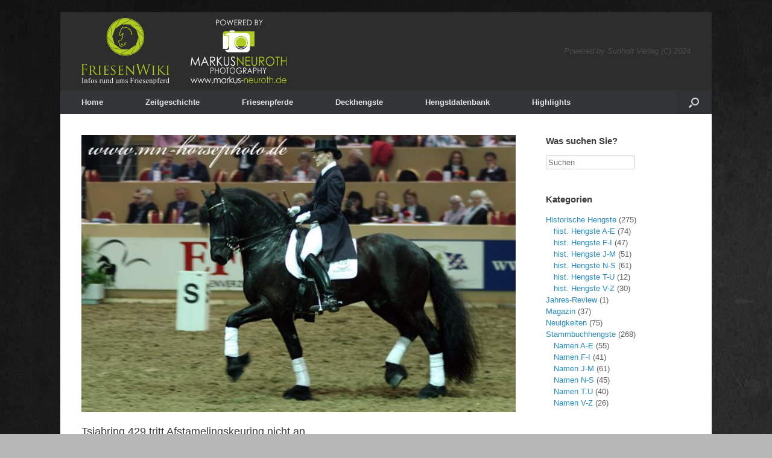

--- FILE ---
content_type: text/html; charset=UTF-8
request_url: https://www.friesenwiki.de/cool_timeline/tsjabring-429-tritt-afstamelingskeuring-nicht-an/
body_size: 9765
content:
<!DOCTYPE html><html lang="de"><head><meta charset="UTF-8" /><meta http-equiv="X-UA-Compatible" content="IE=10" /><link media="all" href="https://www.friesenwiki.de/wp-content/cache/autoptimize/css/autoptimize_6d7c22140148552b2e7286b9fe6b483a.css" rel="stylesheet"><style media="screen">#footer-widgets .widget{width:50%}@media screen and (max-width:640px){#footer-widgets .widget{width:auto;float:none}}</style><title>Tsjabring 429 tritt Afstamelingskeuring nicht an | Friesenpferde - Friesenwiki</title><link rel="profile" href="http://gmpg.org/xfn/11" /><link rel="pingback" href="https://www.friesenwiki.de/xmlrpc.php" /><meta name='robots' content='max-image-preview:large' /><link rel='dns-prefetch' href='//stats.wp.com' /><link rel='preconnect' href='//c0.wp.com' /><link rel="alternate" type="application/rss+xml" title="Friesenpferde - Friesenwiki &raquo; Feed" href="https://www.friesenwiki.de/feed/" /><link rel="alternate" title="oEmbed (JSON)" type="application/json+oembed" href="https://www.friesenwiki.de/wp-json/oembed/1.0/embed?url=https%3A%2F%2Fwww.friesenwiki.de%2Fcool_timeline%2Ftsjabring-429-tritt-afstamelingskeuring-nicht-an%2F" /><link rel="alternate" title="oEmbed (XML)" type="text/xml+oembed" href="https://www.friesenwiki.de/wp-json/oembed/1.0/embed?url=https%3A%2F%2Fwww.friesenwiki.de%2Fcool_timeline%2Ftsjabring-429-tritt-afstamelingskeuring-nicht-an%2F&#038;format=xml" /> <script type="text/javascript" src="https://www.friesenwiki.de/wp-includes/js/jquery/jquery.min.js?ver=3.7.1" id="jquery-core-js"></script> <script type="text/javascript" id="siteorigin-mobilenav-js-extra">var mobileNav = {"search":{"url":"https://www.friesenwiki.de","placeholder":"Suchen"},"text":{"navigate":"Men\u00fc","back":"Zur\u00fcck","close":"Schlie\u00dfen"},"nextIconUrl":"https://www.friesenwiki.de/wp-content/themes/vantage/premium/extras/mobilenav/images/next.png"};
//# sourceURL=siteorigin-mobilenav-js-extra</script> <link rel="https://api.w.org/" href="https://www.friesenwiki.de/wp-json/" /><link rel="EditURI" type="application/rsd+xml" title="RSD" href="https://www.friesenwiki.de/xmlrpc.php?rsd" /><link rel="canonical" href="https://www.friesenwiki.de/cool_timeline/tsjabring-429-tritt-afstamelingskeuring-nicht-an/" /><link rel='shortlink' href='https://www.friesenwiki.de/?p=13806' /> <!--[if lt IE 9]> <script src="https://www.friesenwiki.de/wp-content/themes/vantage/js/html5.js" type="text/javascript"></script> <![endif]--> <!--[if (gte IE 6)&(lte IE 8)]> <script type="text/javascript" src="https://www.friesenwiki.de/wp-content/themes/vantage/js/selectivizr.js"></script> <![endif]--><meta name="viewport" content="width=device-width, initial-scale=1" /><style type="text/css" id="custom-background-css">body.custom-background { background-color: #b7b7b7; background-image: url("https://www.friesenwiki.de/wp-content/uploads/bg1_grunge.jpg"); background-position: left top; background-size: auto; background-repeat: repeat; background-attachment: fixed; }</style></head><body class="wp-singular cool_timeline-template-default single single-cool_timeline postid-13806 custom-background wp-theme-vantage metaslider-plugin responsive layout-boxed no-js has-menu-search mobilenav"><div id="page-wrapper"><header id="masthead" class="site-header" role="banner"><div class="hgroup full-container"> <a href="https://www.friesenwiki.de/" title="Friesenpferde &#8211; Friesenwiki" rel="home" class="logo"><noscript><img src="https://www.friesenwiki.de/wp-content/uploads/front_powered.png"  width="340"  height="110"  alt="Friesenpferde - Friesenwiki Logo"  /></noscript><img class="lazyload" src='data:image/svg+xml,%3Csvg%20xmlns=%22http://www.w3.org/2000/svg%22%20viewBox=%220%200%20340%20110%22%3E%3C/svg%3E' data-src="https://www.friesenwiki.de/wp-content/uploads/front_powered.png"  width="340"  height="110"  alt="Friesenpferde - Friesenwiki Logo"  /></a><div class="support-text"> Powered by Sudholt Verlag (C) 2024</div></div><nav role="navigation" class="site-navigation main-navigation primary use-sticky-menu"><div class="full-container"><div id="search-icon"><div id="search-icon-icon"><div class="vantage-icon-search"></div></div><form method="get" class="searchform" action="https://www.friesenwiki.de/" role="search"> <input type="text" class="field" name="s" value="" /></form></div><div id="so-mobilenav-standard-1" data-id="1" class="so-mobilenav-standard"></div><div class="menu-andre-1-container"><ul id="menu-andre-1" class="menu"><li id="menu-item-879" class="menu-item menu-item-type-custom menu-item-object-custom menu-item-has-children menu-item-879"><a href="https://friesenwiki.de"><span class="icon"></span>Home</a><ul class="sub-menu"><li id="menu-item-133" class="menu-item menu-item-type-post_type menu-item-object-page menu-item-133"><a href="https://www.friesenwiki.de/links/">Links</a></li><li id="menu-item-3685" class="menu-item menu-item-type-post_type menu-item-object-page menu-item-3685"><a href="https://www.friesenwiki.de/sitemap/">Sitemap</a></li></ul></li><li id="menu-item-13697" class="menu-item menu-item-type-post_type menu-item-object-page menu-item-13697"><a href="https://www.friesenwiki.de/timeline/">Zeitgeschichte</a></li><li id="menu-item-3653" class="menu-item menu-item-type-post_type menu-item-object-page menu-item-has-children menu-item-3653"><a href="https://www.friesenwiki.de/friesenpferde/">Friesenpferde</a><ul class="sub-menu"><li id="menu-item-3655" class="menu-item menu-item-type-post_type menu-item-object-page menu-item-3655"><a href="https://www.friesenwiki.de/friesenpferde/rassekurzportrait/">Rassekurzportrait</a></li><li id="menu-item-3658" class="menu-item menu-item-type-post_type menu-item-object-page menu-item-3658"><a href="https://www.friesenwiki.de/friesenpferde/historie/">Historie</a></li><li id="menu-item-3657" class="menu-item menu-item-type-post_type menu-item-object-page menu-item-3657"><a href="https://www.friesenwiki.de/friesenpferde/friesenzucht/">Friesenzucht heute</a></li><li id="menu-item-3656" class="menu-item menu-item-type-post_type menu-item-object-page menu-item-3656"><a href="https://www.friesenwiki.de/friesenpferde/provinz-fryslan/">Provinz Fryslân</a></li><li id="menu-item-4119" class="menu-item menu-item-type-post_type menu-item-object-page menu-item-has-children menu-item-4119"><a href="https://www.friesenwiki.de/friesenpferde/das-k-f-p-s/">Das KFPS</a><ul class="sub-menu"><li id="menu-item-7373" class="menu-item menu-item-type-post_type menu-item-object-page menu-item-7373"><a href="https://www.friesenwiki.de/friesenpferde/das-k-f-p-s/ausland/">Weltweit</a></li></ul></li><li id="menu-item-3654" class="menu-item menu-item-type-post_type menu-item-object-page menu-item-3654"><a href="https://www.friesenwiki.de/friesenpferde/sjees-und-arresleden/">Sjees &#038; Arresleden</a></li><li id="menu-item-5904" class="menu-item menu-item-type-post_type menu-item-object-page menu-item-has-children menu-item-5904"><a href="https://www.friesenwiki.de/friesenpferdenamen/">Friesenpferdenamen</a><ul class="sub-menu"><li id="menu-item-7371" class="menu-item menu-item-type-post_type menu-item-object-page menu-item-7371"><a href="https://www.friesenwiki.de/weibl-friesische-namen/">weibl. friesische Namen</a></li><li id="menu-item-7370" class="menu-item menu-item-type-post_type menu-item-object-page menu-item-7370"><a href="https://www.friesenwiki.de/maennl-friesische-namen/">männl. friesische Namen</a></li></ul></li><li id="menu-item-1960" class="menu-item menu-item-type-post_type menu-item-object-page menu-item-1960"><a href="https://www.friesenwiki.de/kfps-deckhengste/wissenswertes/">Wissenswertes</a></li><li id="menu-item-7375" class="menu-item menu-item-type-post_type menu-item-object-page menu-item-7375"><a href="https://www.friesenwiki.de/kfps-deckhengste/wissenswertes/friesen-abc/">Begriffserklärungen</a></li></ul></li><li id="menu-item-894" class="menu-item menu-item-type-post_type menu-item-object-page menu-item-has-children menu-item-894"><a href="https://www.friesenwiki.de/kfps-deckhengste/">Deckhengste</a><ul class="sub-menu"><li id="menu-item-4217" class="menu-item menu-item-type-post_type menu-item-object-page menu-item-4217"><a href="https://www.friesenwiki.de/die-hengstlinien/">Die Hengstlinien</a></li><li id="menu-item-4216" class="menu-item menu-item-type-post_type menu-item-object-page menu-item-4216"><a href="https://www.friesenwiki.de/hk-kampione-1961-heute/">Kampione &#8217;61-heute</a></li><li id="menu-item-5502" class="menu-item menu-item-type-post_type menu-item-object-page menu-item-5502"><a href="https://www.friesenwiki.de/kfps-deckhengste/co-angewiesene-hengste-2014/">CO angewiesene Hengste 2014</a></li><li id="menu-item-9546" class="menu-item menu-item-type-post_type menu-item-object-page menu-item-9546"><a href="https://www.friesenwiki.de/kfps-deckhengste/co-angewiesene-hengste-2015/">CO angewiesene Hengste 2015</a></li><li id="menu-item-11082" class="menu-item menu-item-type-post_type menu-item-object-page menu-item-11082"><a href="https://www.friesenwiki.de/kfps-deckhengste/co-angewiesene-hengste-2016/">CO angewiesene Hengste 2016</a></li><li id="menu-item-12961" class="menu-item menu-item-type-post_type menu-item-object-page menu-item-12961"><a href="https://www.friesenwiki.de/kfps-deckhengste/co-angewiesene-hengste-2017/">CO angewiesene Hengste 2017</a></li><li id="menu-item-17033" class="menu-item menu-item-type-post_type menu-item-object-page menu-item-17033"><a href="https://www.friesenwiki.de/kfps-deckhengste/co-angewiesene-hengste-2018/">CO angewiesene Hengste 2018</a></li></ul></li><li id="menu-item-5924" class="menu-item menu-item-type-taxonomy menu-item-object-category menu-item-has-children menu-item-5924"><a href="https://www.friesenwiki.de/category/stammbuchhengste/">Hengstdatenbank</a><ul class="sub-menu"><li id="menu-item-5925" class="menu-item menu-item-type-taxonomy menu-item-object-category menu-item-5925"><a href="https://www.friesenwiki.de/category/stammbuchhengste/namen_a_e/">Namen A-E</a></li><li id="menu-item-5926" class="menu-item menu-item-type-taxonomy menu-item-object-category menu-item-5926"><a href="https://www.friesenwiki.de/category/stammbuchhengste/namen_f_i/">Namen F-I</a></li><li id="menu-item-5927" class="menu-item menu-item-type-taxonomy menu-item-object-category menu-item-5927"><a href="https://www.friesenwiki.de/category/stammbuchhengste/namen_j_m/">Namen J-M</a></li><li id="menu-item-5928" class="menu-item menu-item-type-taxonomy menu-item-object-category menu-item-5928"><a href="https://www.friesenwiki.de/category/stammbuchhengste/namen_n_s/">Namen N-S</a></li><li id="menu-item-5929" class="menu-item menu-item-type-taxonomy menu-item-object-category menu-item-5929"><a href="https://www.friesenwiki.de/category/stammbuchhengste/namen_t_u/">Namen T.U</a></li><li id="menu-item-5930" class="menu-item menu-item-type-taxonomy menu-item-object-category menu-item-5930"><a href="https://www.friesenwiki.de/category/stammbuchhengste/namen_v_z/">Namen V-Z</a></li><li id="menu-item-11083" class="menu-item menu-item-type-post_type menu-item-object-page menu-item-11083"><a href="https://www.friesenwiki.de/friesenpferde/stammbuchhengste-nach-nummern/">Stammbuchhengste nach Nummern</a></li><li id="menu-item-19325" class="menu-item menu-item-type-post_type menu-item-object-page menu-item-19325"><a href="https://www.friesenwiki.de/kfps-deckhengste/preferente-deckhengste/">Preferente Deckhengste</a></li></ul></li><li id="menu-item-2096" class="menu-item menu-item-type-post_type menu-item-object-page menu-item-has-children menu-item-2096"><a href="https://www.friesenwiki.de/highlights/">Highlights</a><ul class="sub-menu"><li id="menu-item-4250" class="menu-item menu-item-type-post_type menu-item-object-page menu-item-has-children menu-item-4250"><a href="https://www.friesenwiki.de/hengstkoerungen/">Hengstkörungen</a><ul class="sub-menu"><li id="menu-item-17034" class="menu-item menu-item-type-post_type menu-item-object-page menu-item-17034"><a href="https://www.friesenwiki.de/hengstkoerungen/impressionen-hk-2018/">Impressionen HK 2018</a></li><li id="menu-item-13617" class="menu-item menu-item-type-post_type menu-item-object-page menu-item-13617"><a href="https://www.friesenwiki.de/hengstkoerungen/impressionen-hk-2017/">Impressionen HK 2017</a></li><li id="menu-item-11830" class="menu-item menu-item-type-post_type menu-item-object-page menu-item-11830"><a href="https://www.friesenwiki.de/hengstkoerungen/impressionen-hk-2016/">Impressionen HK 2016</a></li><li id="menu-item-11829" class="menu-item menu-item-type-post_type menu-item-object-page menu-item-11829"><a href="https://www.friesenwiki.de/hengstkoerungen/impressionen-hk-2015/">Impressionen HK 2015</a></li><li id="menu-item-4818" class="menu-item menu-item-type-post_type menu-item-object-page menu-item-4818"><a href="https://www.friesenwiki.de/highlights/impressionen-hk-2014/">Impressionen HK 2014</a></li><li id="menu-item-4750" class="menu-item menu-item-type-post_type menu-item-object-page menu-item-4750"><a href="https://www.friesenwiki.de/impressinen-hk-2013/">Impressionen HK 2013</a></li><li id="menu-item-4251" class="menu-item menu-item-type-post_type menu-item-object-page menu-item-4251"><a href="https://www.friesenwiki.de/impressionen-hk-2012/">Impressionen HK 2012</a></li><li id="menu-item-4252" class="menu-item menu-item-type-post_type menu-item-object-page menu-item-4252"><a href="https://www.friesenwiki.de/impressionen-hk-2011/">Impressionen HK 2011</a></li><li id="menu-item-4253" class="menu-item menu-item-type-post_type menu-item-object-page menu-item-4253"><a href="https://www.friesenwiki.de/impressionen-2010/">Impressionen HK 2010</a></li><li id="menu-item-4254" class="menu-item menu-item-type-post_type menu-item-object-page menu-item-4254"><a href="https://www.friesenwiki.de/impressionen-2009/">Impressionen HK 2009</a></li><li id="menu-item-4255" class="menu-item menu-item-type-post_type menu-item-object-page menu-item-4255"><a href="https://www.friesenwiki.de/impressionen-hk-2008/">Impressionen HK 2008</a></li><li id="menu-item-4256" class="menu-item menu-item-type-post_type menu-item-object-page menu-item-4256"><a href="https://www.friesenwiki.de/impressionen-hk-2007/">Impressionen HK 2007</a></li><li id="menu-item-4257" class="menu-item menu-item-type-post_type menu-item-object-page menu-item-4257"><a href="https://www.friesenwiki.de/impressionen-hk-2004/">Impressionen HK 2004</a></li></ul></li><li id="menu-item-3523" class="menu-item menu-item-type-post_type menu-item-object-page menu-item-has-children menu-item-3523"><a href="https://www.friesenwiki.de/preferentschaften/">Preferentschaften</a><ul class="sub-menu"><li id="menu-item-4865" class="menu-item menu-item-type-post_type menu-item-object-page menu-item-4865"><a href="https://www.friesenwiki.de/preferentschaften/preferenterklaerung-brandus-345-p/">Preferenterklärung Brandus 345 P</a></li><li id="menu-item-3524" class="menu-item menu-item-type-post_type menu-item-object-page menu-item-3524"><a href="https://www.friesenwiki.de/preferentschaften/preferenterklaerung-jasper-366-p/">Preferenterklärung Jasper 366 P</a></li><li id="menu-item-3525" class="menu-item menu-item-type-post_type menu-item-object-page menu-item-3525"><a href="https://www.friesenwiki.de/preferentschaften/preferenterklaerung-tsjerk-328-p/">Preferenterklärung Tsjerk 328 P</a></li><li id="menu-item-3522" class="menu-item menu-item-type-post_type menu-item-object-page menu-item-3522"><a href="https://www.friesenwiki.de/preferentschaften/preferenterklaerung-teunis-332-p/">Preferenterklärung Teunis 332 P</a></li><li id="menu-item-13064" class="menu-item menu-item-type-post_type menu-item-object-page menu-item-13064"><a href="https://www.friesenwiki.de/preferentschaften/preferenterklaerung-folkert-353-p/">Preferenterklärung Folkert 353 P</a></li><li id="menu-item-18256" class="menu-item menu-item-type-post_type menu-item-object-page menu-item-18256"><a href="https://www.friesenwiki.de/preferentschaften/preferenterklaerung-beart-411-p/">Preferenterklärung Beart 411 P</a></li><li id="menu-item-18258" class="menu-item menu-item-type-post_type menu-item-object-page menu-item-18258"><a href="https://www.friesenwiki.de/preferentschaften/preferenterklaerung-fabe-348-p/">Preferenterklärung Fabe 348 P</a></li><li id="menu-item-17035" class="menu-item menu-item-type-post_type menu-item-object-page menu-item-17035"><a href="https://www.friesenwiki.de/preferentschaften/preferenterklaerung-norbert-444-p/">Preferenterklärung Norbert 444 P</a></li><li id="menu-item-17036" class="menu-item menu-item-type-post_type menu-item-object-page menu-item-17036"><a href="https://www.friesenwiki.de/preferentschaften/preferenterklaerung-olof-315-p/">Preferenterklärung Olof 315 P</a></li><li id="menu-item-18254" class="menu-item menu-item-type-post_type menu-item-object-page menu-item-18254"><a href="https://www.friesenwiki.de/preferentschaften/preferenterklaerung-tsjalle-454-p/">Preferenterklärung Tsjalle 454 P</a></li></ul></li><li id="menu-item-4673" class="menu-item menu-item-type-post_type menu-item-object-page menu-item-has-children menu-item-4673"><a href="https://www.friesenwiki.de/sonderveranstaltungen/">Events</a><ul class="sub-menu"><li id="menu-item-3521" class="menu-item menu-item-type-post_type menu-item-object-page menu-item-3521"><a href="https://www.friesenwiki.de/highlights/125-jahre-k-f-p-s/">125 Jahre K.F.P.S.</a></li><li id="menu-item-3520" class="menu-item menu-item-type-post_type menu-item-object-page menu-item-3520"><a href="https://www.friesenwiki.de/highlights/130-jahre-k-f-p-s/">130 Jahre K.F.P.S.</a></li><li id="menu-item-4795" class="menu-item menu-item-type-post_type menu-item-object-page menu-item-4795"><a href="https://www.friesenwiki.de/highlights/135-jahre-k-f-p-s/">135 Jahre K.F.P.S.</a></li><li id="menu-item-4796" class="menu-item menu-item-type-post_type menu-item-object-page menu-item-4796"><a href="https://www.friesenwiki.de/highlights/20-jahre-dfz/">20 Jahre DFZ</a></li><li id="menu-item-3527" class="menu-item menu-item-type-post_type menu-item-object-page menu-item-3527"><a href="https://www.friesenwiki.de/jubilaeen/verabschiedung-adel-357/">Abschied Adel 357</a></li><li id="menu-item-3528" class="menu-item menu-item-type-post_type menu-item-object-page menu-item-3528"><a href="https://www.friesenwiki.de/jubilaeen/25-jahre-jillis-301-und-jakob-302/">25 Jahre Jillis &#038; Jakob</a></li><li id="menu-item-3529" class="menu-item menu-item-type-post_type menu-item-object-page menu-item-3529"><a href="https://www.friesenwiki.de/jubilaeen/huldigung-ulke-338/">Ehrung Ulke 338</a></li><li id="menu-item-11831" class="menu-item menu-item-type-post_type menu-item-object-page menu-item-11831"><a href="https://www.friesenwiki.de/highlights/25-jahre-ulke-338/">25 Jahre Ulke 338</a></li><li id="menu-item-13688" class="menu-item menu-item-type-post_type menu-item-object-page menu-item-13688"><a href="https://www.friesenwiki.de/jubilaeen/25-jahre-abe-346/">25 Jahre Abe 346</a></li></ul></li><li id="menu-item-4293" class="menu-item menu-item-type-post_type menu-item-object-page menu-item-4293"><a href="https://www.friesenwiki.de/highlights/friesenfotos-quer-beet/">Friesenfotos quer Beet</a></li></ul></li></ul></div><div id="so-mobilenav-mobile-1" data-id="1" class="so-mobilenav-mobile"></div><div class="menu-mobilenav-container"><ul id="mobile-nav-item-wrap-1" class="menu"><li><a href="#" class="mobilenav-main-link" data-id="1"><span class="mobile-nav-icon"></span>Menü</a></li></ul></div></div></nav></header><div id="main" class="site-main"><div class="full-container"><div id="primary" class="content-area"><div id="content" class="site-content" role="main"><article id="post-13806" class="post post-13806 cool_timeline type-cool_timeline status-publish has-post-thumbnail hentry"><div class="entry-main"><header class="entry-header"><div class="entry-thumbnail"><img width="595" height="380" src="https://www.friesenwiki.de/wp-content/uploads/IMG_7178-Tsjabring429-595x380.jpg" class="attachment-post-thumbnail size-post-thumbnail wp-post-image" alt="" decoding="async" fetchpriority="high" /></div><h1 class="entry-title"><a href="https://www.friesenwiki.de/cool_timeline/tsjabring-429-tritt-afstamelingskeuring-nicht-an/" title="Permalink zu Tsjabring 429 tritt Afstamelingskeuring nicht an" rel="bookmark">Tsjabring 429 tritt Afstamelingskeuring nicht an</a></h1></header><div class="entry-content"><p><a href="https://www.friesenwiki.de/stammbuchhengste/tsjabring-429/">Tsjabring 429</a> tritt zur Afstamelingskeuring nicht an. Als Grund wird auf der Homepage der Station angegeben, dass ein Mitglied der Körkomission im Jahre 2009 bereits verlauten ließe, er würde im Jahr seiner Afstamlingskeuring ‘sowieso nicht gutgekört’. Tsjabring ist inzwischen im FPZV als Deckhengst eingetragen.</p></div><div class="entry-categories"> Veröffentlicht in .</div></div></article><nav role="navigation" id="nav-below" class="site-navigation post-navigation"><h1 class="assistive-text">Beitragsnavigation</h1><div class="single-nav-wrapper"><div class="nav-previous"><a href="https://www.friesenwiki.de/cool_timeline/25-jahre-leffert-306/" rel="prev"><span class="meta-nav">&larr;</span> 25 Jahre Leffert 306</a></div><div class="nav-next"><a href="https://www.friesenwiki.de/cool_timeline/jillis-301-stirbt/" rel="next">Jillis 301 stirbt <span class="meta-nav">&rarr;</span></a></div></div></nav></div></div><div id="secondary" class="widget-area" role="complementary"><aside id="search-2" class="widget widget_search"><h3 class="widget-title">Was suchen Sie?</h3><form method="get" id="searchform" action="https://www.friesenwiki.de/" role="search"> <label for="s" class="assistive-text">Suchen</label> <input type="text" class="field" name="s" value="" id="s" placeholder="Suchen" /> <input type="submit" class="submit" name="submit" id="searchsubmit" value="Suchen" /></form></aside><aside id="text-3" class="widget widget_text"><div class="textwidget"></div></aside><aside id="categories-3" class="widget widget_categories"><h3 class="widget-title">Kategorien</h3><ul><li class="cat-item cat-item-40"><a href="https://www.friesenwiki.de/category/historische-hengste/">Historische Hengste</a> (275)<ul class='children'><li class="cat-item cat-item-41"><a href="https://www.friesenwiki.de/category/historische-hengste/hist-hengste-a-e/">hist. Hengste A-E</a> (74)</li><li class="cat-item cat-item-42"><a href="https://www.friesenwiki.de/category/historische-hengste/hist-hengste-f-i/">hist. Hengste F-I</a> (47)</li><li class="cat-item cat-item-43"><a href="https://www.friesenwiki.de/category/historische-hengste/hist-hengste-j-m/">hist. Hengste J-M</a> (51)</li><li class="cat-item cat-item-44"><a href="https://www.friesenwiki.de/category/historische-hengste/hist-hengste-n-s/">hist. Hengste N-S</a> (61)</li><li class="cat-item cat-item-45"><a href="https://www.friesenwiki.de/category/historische-hengste/hist-hengste-t-u/">hist. Hengste T-U</a> (12)</li><li class="cat-item cat-item-46"><a href="https://www.friesenwiki.de/category/historische-hengste/hist-hengste-v-z/">hist. Hengste V-Z</a> (30)</li></ul></li><li class="cat-item cat-item-608"><a href="https://www.friesenwiki.de/category/jahres-review/">Jahres-Review</a> (1)</li><li class="cat-item cat-item-51"><a href="https://www.friesenwiki.de/category/magazin/">Magazin</a> (37)</li><li class="cat-item cat-item-1"><a href="https://www.friesenwiki.de/category/news/">Neuigkeiten</a> (75)</li><li class="cat-item cat-item-11"><a href="https://www.friesenwiki.de/category/stammbuchhengste/">Stammbuchhengste</a> (268)<ul class='children'><li class="cat-item cat-item-12"><a href="https://www.friesenwiki.de/category/stammbuchhengste/namen_a_e/">Namen A-E</a> (55)</li><li class="cat-item cat-item-13"><a href="https://www.friesenwiki.de/category/stammbuchhengste/namen_f_i/">Namen F-I</a> (41)</li><li class="cat-item cat-item-14"><a href="https://www.friesenwiki.de/category/stammbuchhengste/namen_j_m/">Namen J-M</a> (61)</li><li class="cat-item cat-item-15"><a href="https://www.friesenwiki.de/category/stammbuchhengste/namen_n_s/">Namen N-S</a> (45)</li><li class="cat-item cat-item-16"><a href="https://www.friesenwiki.de/category/stammbuchhengste/namen_t_u/">Namen T.U</a> (40)</li><li class="cat-item cat-item-17"><a href="https://www.friesenwiki.de/category/stammbuchhengste/namen_v_z/">Namen V-Z</a> (26)</li></ul></li></ul></aside><aside id="tag_cloud-2" class="widget widget_tag_cloud"><h3 class="widget-title">Tag-Cloud</h3><div class="tagcloud"><a href="https://www.friesenwiki.de/tag/abgekoert/" class="tag-cloud-link tag-link-72 tag-link-position-1" style="font-size: 18.338461538462pt;" aria-label="abgekört (26 Einträge)">abgekört</a> <a href="https://www.friesenwiki.de/tag/age-168/" class="tag-cloud-link tag-link-366 tag-link-position-2" style="font-size: 10.8pt;" aria-label="Age 168 (11 Einträge)">Age 168</a> <a href="https://www.friesenwiki.de/tag/aize-170-p/" class="tag-cloud-link tag-link-402 tag-link-position-3" style="font-size: 9.9384615384615pt;" aria-label="Aize 170 P (10 Einträge)">Aize 170 P</a> <a href="https://www.friesenwiki.de/tag/alva-113-p/" class="tag-cloud-link tag-link-467 tag-link-position-4" style="font-size: 11.446153846154pt;" aria-label="Alva 113 P (12 Einträge)">Alva 113 P</a> <a href="https://www.friesenwiki.de/tag/arend-131-p/" class="tag-cloud-link tag-link-445 tag-link-position-5" style="font-size: 12.953846153846pt;" aria-label="Arend 131 P (14 Einträge)">Arend 131 P</a> <a href="https://www.friesenwiki.de/tag/beart-411-p/" class="tag-cloud-link tag-link-213 tag-link-position-6" style="font-size: 11.446153846154pt;" aria-label="Beart 411 P (12 Einträge)">Beart 411 P</a> <a href="https://www.friesenwiki.de/tag/bouke-174-p/" class="tag-cloud-link tag-link-356 tag-link-position-7" style="font-size: 11.446153846154pt;" aria-label="Bouke 174 P (12 Einträge)">Bouke 174 P</a> <a href="https://www.friesenwiki.de/tag/brandus-345-p/" class="tag-cloud-link tag-link-116 tag-link-position-8" style="font-size: 9.0769230769231pt;" aria-label="Brandus 345 P (9 Einträge)">Brandus 345 P</a> <a href="https://www.friesenwiki.de/tag/dagho-247/" class="tag-cloud-link tag-link-339 tag-link-position-9" style="font-size: 8pt;" aria-label="Dagho 247 (8 Einträge)">Dagho 247</a> <a href="https://www.friesenwiki.de/tag/danilo-137-p/" class="tag-cloud-link tag-link-433 tag-link-position-10" style="font-size: 15.969230769231pt;" aria-label="Danilo 137 P (20 Einträge)">Danilo 137 P</a> <a href="https://www.friesenwiki.de/tag/de-regent-32-p/" class="tag-cloud-link tag-link-543 tag-link-position-11" style="font-size: 9.0769230769231pt;" aria-label="De Regent 32 P (9 Einträge)">De Regent 32 P</a> <a href="https://www.friesenwiki.de/tag/djurre-284/" class="tag-cloud-link tag-link-145 tag-link-position-12" style="font-size: 12.953846153846pt;" aria-label="Djurre 284 (14 Einträge)">Djurre 284</a> <a href="https://www.friesenwiki.de/tag/doeke-287/" class="tag-cloud-link tag-link-117 tag-link-position-13" style="font-size: 9.9384615384615pt;" aria-label="Doeke 287 (10 Einträge)">Doeke 287</a> <a href="https://www.friesenwiki.de/tag/ewold-181/" class="tag-cloud-link tag-link-389 tag-link-position-14" style="font-size: 8pt;" aria-label="Ewold 181 (8 Einträge)">Ewold 181</a> <a href="https://www.friesenwiki.de/tag/feitse-293-p/" class="tag-cloud-link tag-link-70 tag-link-position-15" style="font-size: 12.307692307692pt;" aria-label="Feitse 293 P (13 Einträge)">Feitse 293 P</a> <a href="https://www.friesenwiki.de/tag/floris-14/" class="tag-cloud-link tag-link-557 tag-link-position-16" style="font-size: 8pt;" aria-label="Floris 14 (8 Einträge)">Floris 14</a> <a href="https://www.friesenwiki.de/tag/frits-95/" class="tag-cloud-link tag-link-487 tag-link-position-17" style="font-size: 8pt;" aria-label="Frits 95 (8 Einträge)">Frits 95</a> <a href="https://www.friesenwiki.de/tag/gerlof-294/" class="tag-cloud-link tag-link-68 tag-link-position-18" style="font-size: 8pt;" aria-label="Gerlof 294 (8 Einträge)">Gerlof 294</a> <a href="https://www.friesenwiki.de/tag/graaf-adolf-21/" class="tag-cloud-link tag-link-499 tag-link-position-19" style="font-size: 8pt;" aria-label="Graaf Adolf 21 (8 Einträge)">Graaf Adolf 21</a> <a href="https://www.friesenwiki.de/tag/hearke-254-p/" class="tag-cloud-link tag-link-99 tag-link-position-20" style="font-size: 17.692307692308pt;" aria-label="Hearke 254 P (24 Einträge)">Hearke 254 P</a> <a href="https://www.friesenwiki.de/tag/hotse-223/" class="tag-cloud-link tag-link-195 tag-link-position-21" style="font-size: 9.0769230769231pt;" aria-label="Hotse 223 (9 Einträge)">Hotse 223</a> <a href="https://www.friesenwiki.de/tag/jakob-302/" class="tag-cloud-link tag-link-96 tag-link-position-22" style="font-size: 9.0769230769231pt;" aria-label="Jakob 302 (9 Einträge)">Jakob 302</a> <a href="https://www.friesenwiki.de/tag/jarich-226/" class="tag-cloud-link tag-link-135 tag-link-position-23" style="font-size: 9.0769230769231pt;" aria-label="Jarich 226 (9 Einträge)">Jarich 226</a> <a href="https://www.friesenwiki.de/tag/jochem-259-p/" class="tag-cloud-link tag-link-136 tag-link-position-24" style="font-size: 9.9384615384615pt;" aria-label="Jochem 259 P (10 Einträge)">Jochem 259 P</a> <a href="https://www.friesenwiki.de/tag/kampion/" class="tag-cloud-link tag-link-37 tag-link-position-25" style="font-size: 20.707692307692pt;" aria-label="Kampion (34 Einträge)">Kampion</a> <a href="https://www.friesenwiki.de/tag/lammert-260-p/" class="tag-cloud-link tag-link-113 tag-link-position-26" style="font-size: 14.030769230769pt;" aria-label="Lammert 260 P (16 Einträge)">Lammert 260 P</a> <a href="https://www.friesenwiki.de/tag/leffert-306-p/" class="tag-cloud-link tag-link-93 tag-link-position-27" style="font-size: 11.446153846154pt;" aria-label="Leffert 306 P (12 Einträge)">Leffert 306 P</a> <a href="https://www.friesenwiki.de/tag/mark-232-p/" class="tag-cloud-link tag-link-149 tag-link-position-28" style="font-size: 15.107692307692pt;" aria-label="Mark 232 P (18 Einträge)">Mark 232 P</a> <a href="https://www.friesenwiki.de/tag/mengelberg-145-p/" class="tag-cloud-link tag-link-418 tag-link-position-29" style="font-size: 9.0769230769231pt;" aria-label="Mengelberg 145 P (9 Einträge)">Mengelberg 145 P</a> <a href="https://www.friesenwiki.de/tag/naen-264-p/" class="tag-cloud-link tag-link-148 tag-link-position-30" style="font-size: 12.307692307692pt;" aria-label="Naen 264 P (13 Einträge)">Naen 264 P</a> <a href="https://www.friesenwiki.de/tag/nammele-147-p/" class="tag-cloud-link tag-link-394 tag-link-position-31" style="font-size: 10.8pt;" aria-label="Nammele 147 P (11 Einträge)">Nammele 147 P</a> <a href="https://www.friesenwiki.de/tag/nanne-197/" class="tag-cloud-link tag-link-215 tag-link-position-32" style="font-size: 9.0769230769231pt;" aria-label="Nanne 197 (9 Einträge)">Nanne 197</a> <a href="https://www.friesenwiki.de/tag/obscurant-150-p/" class="tag-cloud-link tag-link-426 tag-link-position-33" style="font-size: 13.384615384615pt;" aria-label="Obscurant 150 P (15 Einträge)">Obscurant 150 P</a> <a href="https://www.friesenwiki.de/tag/oege-267-p/" class="tag-cloud-link tag-link-79 tag-link-position-34" style="font-size: 16.4pt;" aria-label="Oege 267 P (21 Einträge)">Oege 267 P</a> <a href="https://www.friesenwiki.de/tag/paulus-121/" class="tag-cloud-link tag-link-429 tag-link-position-35" style="font-size: 12.307692307692pt;" aria-label="Paulus 121 (13 Einträge)">Paulus 121</a> <a href="https://www.friesenwiki.de/tag/preferent/" class="tag-cloud-link tag-link-78 tag-link-position-36" style="font-size: 22pt;" aria-label="Preferent (39 Einträge)">Preferent</a> <a href="https://www.friesenwiki.de/tag/reitse-272-p/" class="tag-cloud-link tag-link-71 tag-link-position-37" style="font-size: 18.769230769231pt;" aria-label="Reitse 272 P (27 Einträge)">Reitse 272 P</a> <a href="https://www.friesenwiki.de/tag/reservechampion/" class="tag-cloud-link tag-link-180 tag-link-position-38" style="font-size: 20.276923076923pt;" aria-label="Reservechampion (32 Einträge)">Reservechampion</a> <a href="https://www.friesenwiki.de/tag/ritske-202-p/" class="tag-cloud-link tag-link-337 tag-link-position-39" style="font-size: 17.692307692308pt;" aria-label="Ritske 202 P (24 Einträge)">Ritske 202 P</a> <a href="https://www.friesenwiki.de/tag/tamme-276/" class="tag-cloud-link tag-link-153 tag-link-position-40" style="font-size: 8pt;" aria-label="Tamme 276 (8 Einträge)">Tamme 276</a> <a href="https://www.friesenwiki.de/tag/tsjalling-235-p/" class="tag-cloud-link tag-link-76 tag-link-position-41" style="font-size: 13.384615384615pt;" aria-label="Tsjalling 235 P (15 Einträge)">Tsjalling 235 P</a> <a href="https://www.friesenwiki.de/tag/tsjerk-328-p/" class="tag-cloud-link tag-link-129 tag-link-position-42" style="font-size: 13.384615384615pt;" aria-label="Tsjerk 328 P (15 Einträge)">Tsjerk 328 P</a> <a href="https://www.friesenwiki.de/tag/us-heit-126/" class="tag-cloud-link tag-link-456 tag-link-position-43" style="font-size: 9.9384615384615pt;" aria-label="Us Heit 126 (10 Einträge)">Us Heit 126</a> <a href="https://www.friesenwiki.de/tag/wessel-237-p/" class="tag-cloud-link tag-link-197 tag-link-position-44" style="font-size: 15.107692307692pt;" aria-label="Wessel 237 P (18 Einträge)">Wessel 237 P</a> <a href="https://www.friesenwiki.de/tag/ynte-130/" class="tag-cloud-link tag-link-425 tag-link-position-45" style="font-size: 9.0769230769231pt;" aria-label="Ynte 130 (9 Einträge)">Ynte 130</a></div></aside></div></div></div><footer id="colophon" class="site-footer" role="contentinfo"><div id="footer-widgets" class="full-container"><aside id="text-2" class="widget widget_text"><h3 class="widget-title">Postadresse</h3><div class="textwidget"><p><b>Ein Service von:</b><br /> Photography Markus Neuroth<br /> Hochstrasse 6<br /> 56412 Daubach<br /> Tel.: +49 2602 997410<br /> info@friesen-pferde.info</p></div></aside><aside id="nav_menu-2" class="widget widget_nav_menu"><h3 class="widget-title">Quicklinks</h3><div class="menu-footermenu_andre-container"><ul id="menu-footermenu_andre" class="menu"><li id="menu-item-15122" class="menu-item menu-item-type-post_type menu-item-object-page menu-item-privacy-policy menu-item-15122"><a rel="privacy-policy" href="https://www.friesenwiki.de/datenschutzerklaerung/">Datenschutzerklärung</a></li><li id="menu-item-15123" class="menu-item menu-item-type-post_type menu-item-object-page menu-item-15123"><a href="https://www.friesenwiki.de/impressum/">Impressum</a></li></ul></div></aside></div><div id="site-info"> Powered by Sudholt Verlag (C) 2017</div></footer></div> <script type="speculationrules">{"prefetch":[{"source":"document","where":{"and":[{"href_matches":"/*"},{"not":{"href_matches":["/wp-*.php","/wp-admin/*","/wp-content/uploads/*","/wp-content/*","/wp-content/plugins/*","/wp-content/themes/vantage/*","/*\\?(.+)"]}},{"not":{"selector_matches":"a[rel~=\"nofollow\"]"}},{"not":{"selector_matches":".no-prefetch, .no-prefetch a"}}]},"eagerness":"conservative"}]}</script> <a href="#" id="scroll-to-top" title="Zurück nach oben"><span class="vantage-icon-arrow-up"></span></a><noscript><style>.lazyload{display:none;}</style></noscript><script data-noptimize="1">window.lazySizesConfig=window.lazySizesConfig||{};window.lazySizesConfig.loadMode=1;</script><script async data-noptimize="1" src='https://www.friesenwiki.de/wp-content/plugins/autoptimize/classes/external/js/lazysizes.min.js?ao_version=3.1.14'></script><script type="text/javascript" src="https://www.friesenwiki.de/wp-includes/js/dist/hooks.min.js?ver=dd5603f07f9220ed27f1" id="wp-hooks-js"></script> <script type="text/javascript" src="https://www.friesenwiki.de/wp-includes/js/dist/i18n.min.js?ver=c26c3dc7bed366793375" id="wp-i18n-js"></script> <script type="text/javascript" id="wp-i18n-js-after">wp.i18n.setLocaleData( { 'text direction\u0004ltr': [ 'ltr' ] } );
//# sourceURL=wp-i18n-js-after</script> <script type="text/javascript" id="contact-form-7-js-translations">( function( domain, translations ) {
	var localeData = translations.locale_data[ domain ] || translations.locale_data.messages;
	localeData[""].domain = domain;
	wp.i18n.setLocaleData( localeData, domain );
} )( "contact-form-7", {"translation-revision-date":"2025-10-26 03:28:49+0000","generator":"GlotPress\/4.0.3","domain":"messages","locale_data":{"messages":{"":{"domain":"messages","plural-forms":"nplurals=2; plural=n != 1;","lang":"de"},"This contact form is placed in the wrong place.":["Dieses Kontaktformular wurde an der falschen Stelle platziert."],"Error:":["Fehler:"]}},"comment":{"reference":"includes\/js\/index.js"}} );
//# sourceURL=contact-form-7-js-translations</script> <script type="text/javascript" id="contact-form-7-js-before">var wpcf7 = {
    "api": {
        "root": "https:\/\/www.friesenwiki.de\/wp-json\/",
        "namespace": "contact-form-7\/v1"
    }
};
//# sourceURL=contact-form-7-js-before</script> <script type="text/javascript" id="wp-jquery-lightbox-js-extra">var JQLBSettings = {"fitToScreen":"0","resizeSpeed":"400","displayDownloadLink":"0","navbarOnTop":"0","loopImages":"","resizeCenter":"","marginSize":"","linkTarget":"_self","help":"","prevLinkTitle":"previous image","nextLinkTitle":"next image","prevLinkText":"\u00ab Previous","nextLinkText":"Next \u00bb","closeTitle":"close image gallery","image":"Image ","of":" of ","download":"Download","jqlb_overlay_opacity":"80","jqlb_overlay_color":"#000000","jqlb_overlay_close":"1","jqlb_border_width":"10","jqlb_border_color":"#ffffff","jqlb_border_radius":"0","jqlb_image_info_background_transparency":"100","jqlb_image_info_bg_color":"#ffffff","jqlb_image_info_text_color":"#000000","jqlb_image_info_text_fontsize":"10","jqlb_show_text_for_image":"1","jqlb_next_image_title":"next image","jqlb_previous_image_title":"previous image","jqlb_next_button_image":"https://www.friesenwiki.de/wp-content/plugins/wp-lightbox-2/styles/images/next.gif","jqlb_previous_button_image":"https://www.friesenwiki.de/wp-content/plugins/wp-lightbox-2/styles/images/prev.gif","jqlb_maximum_width":"","jqlb_maximum_height":"","jqlb_show_close_button":"1","jqlb_close_image_title":"close image gallery","jqlb_close_image_max_heght":"22","jqlb_image_for_close_lightbox":"https://www.friesenwiki.de/wp-content/plugins/wp-lightbox-2/styles/images/closelabel.gif","jqlb_keyboard_navigation":"1","jqlb_popup_size_fix":"0"};
//# sourceURL=wp-jquery-lightbox-js-extra</script> <script type="text/javascript" id="jetpack-stats-js-before">_stq = window._stq || [];
_stq.push([ "view", {"v":"ext","blog":"177029226","post":"13806","tz":"2","srv":"www.friesenwiki.de","j":"1:15.4"} ]);
_stq.push([ "clickTrackerInit", "177029226", "13806" ]);
//# sourceURL=jetpack-stats-js-before</script> <script type="text/javascript" src="https://stats.wp.com/e-202604.js" id="jetpack-stats-js" defer="defer" data-wp-strategy="defer"></script> <script id="wp-emoji-settings" type="application/json">{"baseUrl":"https://s.w.org/images/core/emoji/17.0.2/72x72/","ext":".png","svgUrl":"https://s.w.org/images/core/emoji/17.0.2/svg/","svgExt":".svg","source":{"concatemoji":"https://www.friesenwiki.de/wp-includes/js/wp-emoji-release.min.js?ver=6.9"}}</script> <script type="module">/*! This file is auto-generated */
const a=JSON.parse(document.getElementById("wp-emoji-settings").textContent),o=(window._wpemojiSettings=a,"wpEmojiSettingsSupports"),s=["flag","emoji"];function i(e){try{var t={supportTests:e,timestamp:(new Date).valueOf()};sessionStorage.setItem(o,JSON.stringify(t))}catch(e){}}function c(e,t,n){e.clearRect(0,0,e.canvas.width,e.canvas.height),e.fillText(t,0,0);t=new Uint32Array(e.getImageData(0,0,e.canvas.width,e.canvas.height).data);e.clearRect(0,0,e.canvas.width,e.canvas.height),e.fillText(n,0,0);const a=new Uint32Array(e.getImageData(0,0,e.canvas.width,e.canvas.height).data);return t.every((e,t)=>e===a[t])}function p(e,t){e.clearRect(0,0,e.canvas.width,e.canvas.height),e.fillText(t,0,0);var n=e.getImageData(16,16,1,1);for(let e=0;e<n.data.length;e++)if(0!==n.data[e])return!1;return!0}function u(e,t,n,a){switch(t){case"flag":return n(e,"\ud83c\udff3\ufe0f\u200d\u26a7\ufe0f","\ud83c\udff3\ufe0f\u200b\u26a7\ufe0f")?!1:!n(e,"\ud83c\udde8\ud83c\uddf6","\ud83c\udde8\u200b\ud83c\uddf6")&&!n(e,"\ud83c\udff4\udb40\udc67\udb40\udc62\udb40\udc65\udb40\udc6e\udb40\udc67\udb40\udc7f","\ud83c\udff4\u200b\udb40\udc67\u200b\udb40\udc62\u200b\udb40\udc65\u200b\udb40\udc6e\u200b\udb40\udc67\u200b\udb40\udc7f");case"emoji":return!a(e,"\ud83e\u1fac8")}return!1}function f(e,t,n,a){let r;const o=(r="undefined"!=typeof WorkerGlobalScope&&self instanceof WorkerGlobalScope?new OffscreenCanvas(300,150):document.createElement("canvas")).getContext("2d",{willReadFrequently:!0}),s=(o.textBaseline="top",o.font="600 32px Arial",{});return e.forEach(e=>{s[e]=t(o,e,n,a)}),s}function r(e){var t=document.createElement("script");t.src=e,t.defer=!0,document.head.appendChild(t)}a.supports={everything:!0,everythingExceptFlag:!0},new Promise(t=>{let n=function(){try{var e=JSON.parse(sessionStorage.getItem(o));if("object"==typeof e&&"number"==typeof e.timestamp&&(new Date).valueOf()<e.timestamp+604800&&"object"==typeof e.supportTests)return e.supportTests}catch(e){}return null}();if(!n){if("undefined"!=typeof Worker&&"undefined"!=typeof OffscreenCanvas&&"undefined"!=typeof URL&&URL.createObjectURL&&"undefined"!=typeof Blob)try{var e="postMessage("+f.toString()+"("+[JSON.stringify(s),u.toString(),c.toString(),p.toString()].join(",")+"));",a=new Blob([e],{type:"text/javascript"});const r=new Worker(URL.createObjectURL(a),{name:"wpTestEmojiSupports"});return void(r.onmessage=e=>{i(n=e.data),r.terminate(),t(n)})}catch(e){}i(n=f(s,u,c,p))}t(n)}).then(e=>{for(const n in e)a.supports[n]=e[n],a.supports.everything=a.supports.everything&&a.supports[n],"flag"!==n&&(a.supports.everythingExceptFlag=a.supports.everythingExceptFlag&&a.supports[n]);var t;a.supports.everythingExceptFlag=a.supports.everythingExceptFlag&&!a.supports.flag,a.supports.everything||((t=a.source||{}).concatemoji?r(t.concatemoji):t.wpemoji&&t.twemoji&&(r(t.twemoji),r(t.wpemoji)))});
//# sourceURL=https://www.friesenwiki.de/wp-includes/js/wp-emoji-loader.min.js</script> <script defer src="https://www.friesenwiki.de/wp-content/cache/autoptimize/js/autoptimize_004514f4397d2ede637b6ba8e4c425fb.js"></script></body></html>